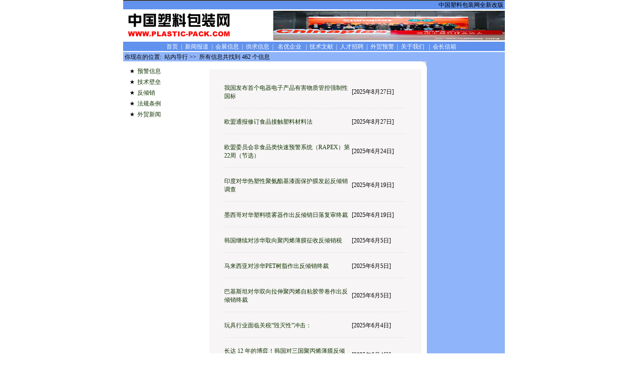

--- FILE ---
content_type: text/html
request_url: http://www.plastic-pack.com/new/search.asp
body_size: 4736
content:



<SCRIPT language=javascript1.2>



function showsubmenu(sid)
{
whichEl = eval("submenu" + sid);
if (whichEl.style.display == "none")
{
eval("submenu" + sid + ".style.display=\"\";");
}
else
{
eval("submenu" + sid + ".style.display=\"none\";");
}
}
</SCRIPT>


<html>
<head>
	<title>
		中国塑包装网首页
	</title>
	<meta HTTP-EQUIV="Content-Type" content="text/html; charset=gb2312">
	<link rel="stylesheet" type="text/css" href="http://www.plastic-pack.com/inc/webstyle.css">
</head>

<BODY bgProperties=fixed leftMargin=0 topMargin=0 MARGINHEIGHT="0" MARGINWIDTH="0" bgcolor="#FFFFFF">
<TABLE cellSpacing=0 cellPadding=0 width=772 border=0 align=center>
  <TBODY>
  <TR>
    <TD colSpan=2 height=20>
      <TABLE height=18 cellSpacing=0 cellPadding=0 width="100%" bgColor=#6192ED border=0>
        <TBODY>
        <tr><td bgcolor=000000 height=1 colspan=2></td></tr>
        <tr><td bgcolor=888888 height=1 colspan=2></td></tr>
        <TR>
          <TD></TD>
          <TD class=wzf01 align=right><FONT class=p1><SPAN class=wzf01><FONT 
            color=#000000>中国塑料包装网全新改版</FONT></SPAN>&nbsp;</FONT></TD></TR></TBODY></TABLE>
            <TABLE cellSpacing=0 cellPadding=0 width=100% border=0 align=center><tr><td height=2></td></tr></table>
      <TABLE height=1 cellSpacing=0 cellPadding=0 width="100%" border=0>
        <TBODY><tr><td height=1></td></tr>
        <TR>
          <TD align=right height=1><IMG height=60 
            src="http://www.plastic-pack.com/images/logo1.gif" width=306 border=0></TD>
          <TD height=1>
          <a href="http://ahweb.adsale.com.hk/t.aspx?uid=21&amp;tname=2903" target=_blank><img src=http://www.plastic-pack.com/images/banner.gif width=472 height=60 border=0</A></TD></TR>
         <tr><td height=3></td></tr></TBODY></TABLE>
      <TABLE cellSpacing=0 cellPadding=0 width="100%" border=0>
        <TBODY>
        <tr><td bgColor=#6192ED height=2></TD></TR>
        <TR>
          <TD colspan=2 bgColor=#6192ED align=center><SPAN class=p1><A 
            href="http://www.plastic-pack.com/"><FONT 
            color=#ffffff>首页</FONT></A><FONT 
            color=#ffffff>&nbsp; | &nbsp;</FONT><A 
            href="http://www.plastic-pack.com/news/news.asp"><FONT 
            color=#ffffff>新闻报道</FONT></A><FONT 
            color=#ffffff>&nbsp; | &nbsp;</FONT><A 
            href="http://www.plastic-pack.com/Exhibit/default.asp"><FONT 
            color=#ffffff>会展信息</FONT></A>&nbsp;<FONT 
            color=#ffffff> | </FONT>&nbsp;<A 
            href="http://www.plastic-pack.com/Exchange/Exchange.asp"><FONT 
            color=#ffffff>供求信息</FONT></A><FONT 
            color=#ffffff>&nbsp; | &nbsp;</FONT><A 
            href="http://www.plastic-pack.com/enterprise/enterprise.asp"><FONT 
            color=#ffffff> 名优企业 </FONT></A><FONT color=#ffffff>&nbsp; |&nbsp;</FONT><A 
            href="http://www.plastic-pack.com/technology/technology.asp"><FONT 
            color=#ffffff> 技术文献</FONT></A><FONT color=#ffffff>&nbsp; | &nbsp;</FONT><A 
            href="http://www.plastic-pack.com/Other/hr.asp"><FONT 
            color=#ffffff>人才招聘</FONT></A>&nbsp;<FONT 
            color=#ffffff> | &nbsp;</FONT><A 
            href="http://www.plastic-pack.com/new/search.asp"><FONT 
            color=#ffffff>外贸预警</FONT></A><FONT color=#ffffff>&nbsp; | &nbsp;</FONT><A 
            href="http://www.plastic-pack.com/Other/about.asp"><FONT 
            color=#ffffff>关于我们</FONT></A><FONT color=#ffffff> 
            &nbsp; | &nbsp;</FONT><A 
            href="http://www.plastic-pack.com/guest/book.asp"><FONT 
            color=#ffffff>会长信箱</FONT></A><FONT color=#ffffff> 
            &nbsp;  &nbsp;</FONT></SPAN></TD></TR>
  <TR>
    <TD colSpan=2 height=1></TD></TR>
    <TD colSpan=2 height=1></TD></TR></TBODY></TABLE>
    </table>


<script type="text/javascript" src="js/prototype.js"></script>
<script type="text/javascript" src="js/scriptaculous.js?load=effects"></script>
<script type="text/javascript" src="js/lightbox.js"></script>
<link rel="stylesheet" href="css/lightbox.css" type="text/css" media="screen" />
<table cellspacing=0 cellpadding=0 width=778 border=0 align="center" bgcolor=#8FB4F9>
<tr>
	<td colspan="2" height=2></td>
</tr>
<tr>
	<td colspan="2">
		&nbsp;你现在的位置: &nbsp;站内导行&nbsp;&gt;&gt; &nbsp;所有信息共找到 462 个信息</td>
</tr>
<tr>
	<td bgcolor=ffffff align=right width=618>
		<img src=http://www.plastic-pack.com/images/line1.gif width=12 height=10></td>
	<td align=right width=160>
		<img src=http://www.plastic-pack.com/images/null.gif width=1 height=1></td>
</tr>
</table>


<TABLE cellSpacing=0 cellPadding=0 width=778 height=11 border=0 align=center>
<tr>
	<td width=166 class=fsttb2 valign=top> <TABLE cellSpacing=0 cellPadding=0 width=90% height=11 border=0 align=center>
<tr>
	<td colspan=3>
	<table width=90% border=0 cellpadding=0 cellspacing=0><tr><td width=24 height=22><div align=center>★ </div></td><td width=150><a href='search.asp?BigClassName=预警信息&Rei=1'>预警信息</a></td></tr><tr><TD ></TD></TR></table><table width=90% border=0 cellpadding=0 cellspacing=0><tr><td width=24 height=22><div align=center>★ </div></td><td width=150><a href='search.asp?BigClassName=技术壁垒&Rei=2'>技术壁垒</a></td></tr><tr><TD ></TD></TR></table><table width=90% border=0 cellpadding=0 cellspacing=0><tr><td width=24 height=22><div align=center>★ </div></td><td width=150><a href='search.asp?BigClassName=反倾销&Rei=3'>反倾销</a></td></tr><tr><TD ></TD></TR></table><table width=90% border=0 cellpadding=0 cellspacing=0><tr><td width=24 height=22><div align=center>★ </div></td><td width=150><a href='search.asp?BigClassName=法规条例&Rei=4'>法规条例</a></td></tr><tr><TD ></TD></TR></table><table width=90% border=0 cellpadding=0 cellspacing=0><tr><td width=24 height=22><div align=center>★ </div></td><td width=150><a href='search.asp?BigClassName=外贸新闻&Rei=5'>外贸新闻</a></td></tr><tr><TD ></TD></TR></table><br></td>
</tr>
</TABLE>

	 	</td>
	 
	<td width=457 valign=top> 
<TABLE cellSpacing=0 cellPadding=0 width=95% align=center border=0>
        <TBODY>
        <TR>
          <TD class=wzf01 width="19%">
             
              <TABLE border=0 cellSpacing=0 cellPadding=0 width=100%>
                <TBODY>

<TR>
                    <TD bgColor=#ffffff height=6></TD>
                  </TR>
                  <TR>
                    <TD width=1474 colSpan=2 
          vAlign=top bgcolor="#F7F5F6" 
          style="PADDING-BOTTOM: 10px; LINE-HEIGHT: 20px; PADDING-LEFT: 15px; PADDING-RIGHT: 15px; PADDING-TOP: 10px"><table width="99%" border="0" align="center" cellpadding="0" cellspacing="0">
                        <tr>
                          <td  align="center"><br>
                              <table width=95% border=0 cellspacing=3 cellpadding=0><tr><td width=70% ><div align=left><a href=ArticleShow.asp?ArticleID=1962&Kind=&rei= target='_blank'>我国发布首个电器电子产品有害物质管控强制性国标</a></div></td><td>[2025年8月27日]</td></tr><tr><td height=26 colspan=2 background=images/bg02.gif>&nbsp;</td></tr></table><table width=95% border=0 cellspacing=3 cellpadding=0><tr><td width=70% ><div align=left><a href=ArticleShow.asp?ArticleID=1961&Kind=&rei= target='_blank'>欧盟通报修订食品接触塑料材料法</a></div></td><td>[2025年8月27日]</td></tr><tr><td height=26 colspan=2 background=images/bg02.gif>&nbsp;</td></tr></table><table width=95% border=0 cellspacing=3 cellpadding=0><tr><td width=70% ><div align=left><a href=ArticleShow.asp?ArticleID=1960&Kind=&rei= target='_blank'>欧盟委员会非食品类快速预警系统（RAPEX）第22周（节选）</a></div></td><td>[2025年6月24日]</td></tr><tr><td height=26 colspan=2 background=images/bg02.gif>&nbsp;</td></tr></table><table width=95% border=0 cellspacing=3 cellpadding=0><tr><td width=70% ><div align=left><a href=ArticleShow.asp?ArticleID=1959&Kind=&rei= target='_blank'>印度对华热塑性聚氨酯基漆面保护膜发起反倾销调查</a></div></td><td>[2025年6月19日]</td></tr><tr><td height=26 colspan=2 background=images/bg02.gif>&nbsp;</td></tr></table><table width=95% border=0 cellspacing=3 cellpadding=0><tr><td width=70% ><div align=left><a href=ArticleShow.asp?ArticleID=1958&Kind=&rei= target='_blank'>墨西哥对华塑料喷雾器作出反倾销日落复审终裁</a></div></td><td>[2025年6月19日]</td></tr><tr><td height=26 colspan=2 background=images/bg02.gif>&nbsp;</td></tr></table><table width=95% border=0 cellspacing=3 cellpadding=0><tr><td width=70% ><div align=left><a href=ArticleShow.asp?ArticleID=1957&Kind=&rei= target='_blank'>韩国继续对涉华取向聚丙烯薄膜征收反倾销税</a></div></td><td>[2025年6月5日]</td></tr><tr><td height=26 colspan=2 background=images/bg02.gif>&nbsp;</td></tr></table><table width=95% border=0 cellspacing=3 cellpadding=0><tr><td width=70% ><div align=left><a href=ArticleShow.asp?ArticleID=1956&Kind=&rei= target='_blank'>马来西亚对涉华PET树脂作出反倾销终裁</a></div></td><td>[2025年6月5日]</td></tr><tr><td height=26 colspan=2 background=images/bg02.gif>&nbsp;</td></tr></table><table width=95% border=0 cellspacing=3 cellpadding=0><tr><td width=70% ><div align=left><a href=ArticleShow.asp?ArticleID=1955&Kind=&rei= target='_blank'>巴基斯坦对华双向拉伸聚丙烯自粘胶带卷作出反倾销终裁</a></div></td><td>[2025年6月5日]</td></tr><tr><td height=26 colspan=2 background=images/bg02.gif>&nbsp;</td></tr></table><table width=95% border=0 cellspacing=3 cellpadding=0><tr><td width=70% ><div align=left><a href=ArticleShow.asp?ArticleID=1954&Kind=&rei= target='_blank'>玩具行业面临关税“毁灭性”冲击：</a></div></td><td>[2025年6月4日]</td></tr><tr><td height=26 colspan=2 background=images/bg02.gif>&nbsp;</td></tr></table><table width=95% border=0 cellspacing=3 cellpadding=0><tr><td width=70% ><div align=left><a href=ArticleShow.asp?ArticleID=1953&Kind=&rei= target='_blank'>长达&nbsp;12&nbsp;年的博弈！韩国对三国聚丙烯薄膜反倾销税再延期</a></div></td><td>[2025年6月4日]</td></tr><tr><td height=26 colspan=2 background=images/bg02.gif>&nbsp;</td></tr></table><table width=95% border=0 cellspacing=3 cellpadding=0><tr><td width=70% ><div align=left><a href=ArticleShow.asp?ArticleID=1952&Kind=&rei= target='_blank'>FSSAI&nbsp;批准食品级&nbsp;rPET：印度包装行业的循环飞跃</a></div></td><td>[2025年5月8日]</td></tr><tr><td height=26 colspan=2 background=images/bg02.gif>&nbsp;</td></tr></table><table width=95% border=0 cellspacing=3 cellpadding=0><tr><td width=70% ><div align=left><a href=ArticleShow.asp?ArticleID=1951&Kind=&rei= target='_blank'>韩国继续对涉华取向聚丙烯薄膜征收最高25.04%的反倾销税</a></div></td><td>[2025年5月8日]</td></tr><tr><td height=26 colspan=2 background=images/bg02.gif>&nbsp;</td></tr></table>                          </td>
                        </tr>
                        <tr>
                          <td height="50" align="center"> 
                              <table align='center'><form name='showpages' method='Post' action='Search.asp?Field=&Keyword=&BigClassName=&SmallClassName=&Kind='><tr><td>首页 上一页&nbsp;<a href='Search.asp?Field=&Keyword=&BigClassName=&SmallClassName=&Kind=&page=2'>下一页</a>&nbsp;<a href='Search.asp?Field=&Keyword=&BigClassName=&SmallClassName=&Kind=&page=39'>尾页</a>&nbsp;页次：<strong><font color=red>1</font>/39</strong>页 &nbsp;<b>12</b>篇文章/页&nbsp;转到：<select name='page' size='1' onchange='javascript:submit()'><option value='1' selected >第1页</option><option value='2'>第2页</option><option value='3'>第3页</option><option value='4'>第4页</option><option value='5'>第5页</option><option value='6'>第6页</option><option value='7'>第7页</option><option value='8'>第8页</option><option value='9'>第9页</option><option value='10'>第10页</option><option value='11'>第11页</option><option value='12'>第12页</option><option value='13'>第13页</option><option value='14'>第14页</option><option value='15'>第15页</option><option value='16'>第16页</option><option value='17'>第17页</option><option value='18'>第18页</option><option value='19'>第19页</option><option value='20'>第20页</option><option value='21'>第21页</option><option value='22'>第22页</option><option value='23'>第23页</option><option value='24'>第24页</option><option value='25'>第25页</option><option value='26'>第26页</option><option value='27'>第27页</option><option value='28'>第28页</option><option value='29'>第29页</option><option value='30'>第30页</option><option value='31'>第31页</option><option value='32'>第32页</option><option value='33'>第33页</option><option value='34'>第34页</option><option value='35'>第35页</option><option value='36'>第36页</option><option value='37'>第37页</option><option value='38'>第38页</option><option value='39'>第39页</option></select></td></tr></form></table>
                          </P></td>
                        </tr>
                    </table></TD>
                  </TR>
                </TBODY>
              </TABLE>
              <font size="2"><p style='line-height:200%'>&nbsp;</p></font>
        <p>&nbsp;</p>        </TD></TR></TBODY></TABLE>
      <br>	</td>
	<td width=160 bgcolor=#8FB4F9 align=center valign=top> 
<!--
<TABLE cellSpacing=0 cellPadding=1 width=144 bgColor=#6192ED border=0>
        <TBODY>
        <TR align=middle>
          <TD height=18><font color=ffffff>广告和友情连接事宜</a></TD>
        <TR>
          <TD height=102>
            <TABLE style="FONT-SIZE: 9pt" height=95 cellSpacing=5 cellPadding=0 
            width="100%" bgColor=#ffffff border=0>
              <TBODY>
              <TR>
                <TD height=10 align=left><br>&nbsp;请联系本站: 宋小姐
		<p>
		&nbsp;电话: 0577-88231649
		<p>
		&nbsp;E-mail: <a href="mailto:suliao80@hotmail.com">webmaster</a>
		<br><br></TD>
              <TR></TBODY></TABLE></TD></TR></TBODY></TABLE>
--></td>
</tr>
</TABLE>







 
 <hr width=782 color=#6192ED size=2>
<p align=center>
<a href="http://www.chinajingwei.com/flash.asp" target=_blank><IMG height=60 src="http://www.plastic-pack.com/images/banner2.gif" width=440 border=0></a><BR><BR>
<TABLE cellSpacing=0 cellPadding=0 width="80%" border=0>
  <TBODY>
  <TR>
    <TD>
      <DIV align=center>
      <STYLE type=text/css>.unnamed1 {
	FONT-SIZE: 9pt
}
</STYLE>
      <DIV class=unnamed1 align=center>
      <DIV class=p4 align=center></DIV>
      <P align=center><FONT face="Arial, Helvetica, sans-serif">Copyright &copy; 2000 
      Plastic&amp;Packaging Network. All rights reserved. <a href="http://www.miibeian.gov.cn">浙ICP备05057636号</a><BR></FONT>电话：<FONT 
      face="Arial, Helvetica, sans-serif">0577-88613826&nbsp;&nbsp;&nbsp; 
      </FONT>宋小姐<BR><FONT face="Arial, Helvetica, sans-serif"><A 
      href="mailto:wpia@yp.cn">webmaster</A> 执行时间：15.6</FONT></P></DIV></DIV></TD></TR></TBODY></TABLE>
</BODY>
</HTML>
	
</BODY></HTML>


















--- FILE ---
content_type: text/css
request_url: http://www.plastic-pack.com/inc/webstyle.css
body_size: 766
content:
ol{list-style-type:square;line-height:1.5em}
fieldset{padding-right:1em}
.input{border-left:0px;border-right:0px;border-top:0px;border-bottom:1px groove #0000ff;width:240px;font-size:9pt}
.inputnomal{border-left:0px;border-right:0px;border-top:0px;border-bottom:1px groove #0000ff;width:80px;font-size:9pt}
.inputs{border-left:0px;border-right:0px;border-top:0px;border-bottom:1px groove #0000ff;width:40px;font-size:9pt}
.inputss{border-left:0px;border-right:0px;border-top:0px;border-bottom:1px groove #0000ff;width:20px;font-size:9pt}
.p12       {font-family: 宋体; font-size: 12pt}
body		{ 
		font-size: 75%;  
		font-family: "宋体"; 
		line-height:15pt;
                }
body.nav	{  
		background:#ffcc00;  
		font-size: 75%;  
		font-family: 宋体; 
                }
 .smallFont{ 
		font-size:9pt;
      	  }
 
       	  
 li{ 
		font-size:9pt;
		line-height:15pt;
      	  }
td{ 
		font-size:9pt;
		line-height:13pt;
      	  }
BigFont{
                font-size:11pt;
		line-height:15pt;
}
input.smallInput
     {
     font-size:9pt;
     background-color: C0D0E9;
     color:rgb(0,0,128) ;
     }
textarea.smallarea
     {
     font-size:9pt;
     background-color: C0D0E9;
     color: rgb(0,0,128) ;
     }
select.smallSel      
     {
     font-size:9pt;
     background-color: white;/* rgb(210,233,255);*/
     color: rgb(0,0,128) ;
     }
input.buttonface
     {
     font-size:9pt;
     background-color: rgb(127,127,157); 
     color: rgb(255,255,255) ;
     }
input
     {
     font-size:9pt;
     height: 21px;
     }
select
     {
     font-size:9pt;
     background-color: white;/* rgb(210,233,255);*/
     }
textarea
     {
     font-size:9pt;
     background-color: white;
     color: rgb(105,105,128) ;
     }     
A:link {text-decoration: none; color:113300}
A:visited {text-decoration: none;color: 113300}
A:active {text-decoration: none;color: 113300}
A:hover {text-decoration: underline;color: 446600; text-decoration: none}
a.com:hover {  color: #551100; text-decoration: none}